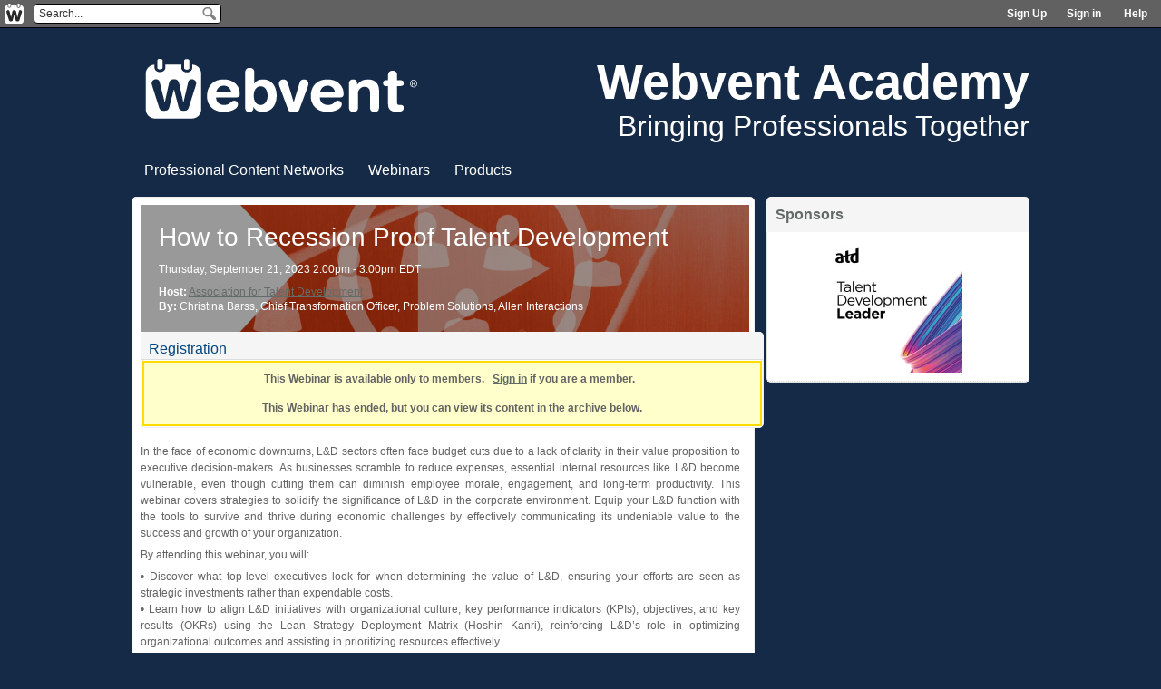

--- FILE ---
content_type: text/html; charset=utf-8
request_url: https://academy.webvent.tv/webinar/4895
body_size: 5057
content:
<!DOCTYPE html PUBLIC "-//W3C//DTD XHTML 1.0 Strict//EN" "http://www.w3.org/TR/xhtml1/DTD/xhtml1-strict.dtd">
<html xmlns="http://www.w3.org/1999/xhtml" xml:lang="en" lang="en">
        <head>
	        <meta http-equiv="x-ua-compatible" content="IE=9" >
            <meta http-equiv="Content-Type" content="text/html; charset=utf-8" />
    <meta name="title" content="How to Recession Proof Talent Development (Thursday September 21, 2023 6:00PM UTC) on @Webvent - Webvent Academy" />
<meta name="description" content="Bringing Professionals Together" />
<meta name="keywords" content="webinars, webcasts, online conference, web conference, buyers guide, business directory, business community, lead generation, increase non-dues revenue, watch and learn, thought leaders, lead conversion, associations, trade associations, adaptive media network, media network, B2P, business to professional, web events, virtual events, virtual trade shows, online conferences, online directory, profession graph, member directory, product showcase, white-papers,Association Buyers Guide, Non-dues Revenue, Webinars, Whitepapers, Product Showcase, Webvent, Webvent.tv" />
<meta name="robots" content="index, follow" />
<meta name="language" content="en" />
    <meta name="referrer" content="origin-when-cross-origin" />
    <title>How to Recession Proof Talent Development (Thursday September 21, 2023 6:00PM UTC) on @Webvent - Webvent Academy</title>
            <link rel="shortcut icon" href="/favicon.ico" >
        <script type="text/javascript" src="/js/detect_timezone.js"></script>
    <script type="text/javascript" src="/js/jquery-1.11.1.min.js"></script>
    <script type="text/javascript">
	var jq = jQuery.noConflict();
	jq(function () {
	    jq('#search-form .textbox').each(function () {
		jq(this).data('default', jq(this).val());
	    })
		    .bind('focus', function () {
			jq(this).val('');
		    })
		    .bind('blur', function () {
			if (jq(this).val() == '')
			    jq(this).val(jq(this).data('default'));
		    });

	    jq('.faq strong').each(function () {
		jq(this).css('cursor', 'pointer');
		jq(this).parent().next().hide();
		jq(this).click(function () {
		    jq(this).parent().next('p').toggle('slow');
		});
		jq(this).click(function () {
		    jq(this).parent().next('div').toggle('slow');
		});
	    });
	});
    </script>
        
    <!-- IE OVERRIDES -->

    <!--[if IE ]>
    <link rel="stylesheet" type="text/css" href="/css/ie.css">
    <![endif]-->

    <!-- IE PNG FIX -->
    <!--[if lt IE 7]>
    <style type="text/css" media="screen">
	    body {behavior: url(/css/csshover3.htc);}
    </style>
    <script defer type="text/javascript" src="/_js/pngfix.js"></script>
    <![endif]-->

    <!--[if IE 8]>
    <style type="text/css">
    .login_box .row p span{line-height:25px;}
    .login_box button{margin:0 11px 0 0}
    </style>
    <![endif]-->

    <link rel="stylesheet" type="text/css" href="/css/reset.css">

        
    
    <!-- Load Cookie Consent CSS -->
    <link rel="stylesheet" href="/_css/cookieconsent.css" media="print" onload="this.media='all'">

    <!--
    <link rel="stylesheet" type="text/css" href="//cdnjs.cloudflare.com/ajax/libs/cookieconsent2/3.0.3/cookieconsent.min.css" />
    <script src="//cdnjs.cloudflare.com/ajax/libs/cookieconsent2/3.0.3/cookieconsent.min.js"></script>
    <script>
    window.addEventListener("load", function(){
    window.cookieconsent.initialise({
      "palette": {
        "popup": {
          "background": "#3c404d",
          "text": "#d6d6d6"
        },
        "button": {
          "background": "#8bed4f"
        }
      },
      "content": {
        "message": "By continuing to browse or by clicking \"Accept All Cookies\" you agree to the storing of first and third-party cookies on your device to enhance site navigation, analyze site usage, and assist in our marketing efforts.",
        "dismiss": "Accept All Cookies",
        "link": "Privacy Policy",
        "href": "http://www.webvent.tv/corporate/privacy-policy/"
      }
    })});
    </script>
    -->

    

<!-- Google tag (gtag.js) -->
<script async src="https://www.googletagmanager.com/gtag/js?id=G-Y6F1PLQPBE"></script>
<script>
  window.dataLayer = window.dataLayer || [];
  function gtag(){dataLayer.push(arguments);}
  gtag('js', new Date());

  gtag('config', 'G-Y6F1PLQPBE');
</script>


    	<script type="text/javascript" src="/sf/prototype/js/prototype.js"></script>
<script type="text/javascript" src="/sf/prototype/js/scriptaculous.js"></script>
<link rel="stylesheet" type="text/css" media="screen" href="/css/common.css?v=240326" />
<link rel="stylesheet" type="text/css" media="print" href="/css/print.css?v=240326" />
<link rel="stylesheet" type="text/css" media="screen" href="/css/layout.css?v=240326" />
<link rel="stylesheet" type="text/css" media="screen" href="/uploads/assets/53/community.css?v=1563280603" />
<link rel="stylesheet" type="text/css" media="screen" href="/uploads/assets/53/community_custom.css?v=1637025725" />
</head>
    <body id="eventDetail">

			<!-- Load Cookie Consent JS -->
		<script defer src="/_js/cookieconsent.js"></script>
		<script defer src="/_js/cookieconsent-init.js"></script>
	    					    	    					<!-- Outer header at top of all pages -->
	<!-- GLOBAL HEADER -->
<div id="community_top_outer_header">
    <div id="community_top_header">
	    	<a id="logo_icon-link" href="http://www.webvent.tv"><img src="/_images/logo_icon.png" width="22" height="23" title="View Home Page" alt="Webvent" id="logo_icon"/></a>
		<div id="search_area">
	    <form action="/search" method="get" id="search-form" onsubmit="if ($('searchbox').value=='Search...') $('searchbox').value='';">
    <input type="text" class="text" id="searchbox" value="Search..." name="query"  onfocus="if(this.value=='Search...')this.value='';" onblur="if(this.value=='')this.value='Search...';" />
    <input type="submit" class="button" name="" value="" />
</form>
	</div>
	<ul class="sign_up_in" id="sign-up-in">
	    		    	    <li id="sign-up"><a href="/login/signup" title="Click here to create a new account">Sign Up</a></li>
    	    <li id="sign-in"><a title="Sign In to your existing account" href="/login">Sign in</a> &nbsp;</li>
	    	    <li id="help" class="last"><a href="/cdn-cgi/l/email-protection#88fbedfafee1ebedc8ffedeafeede6fca6ebe7e5b7fbfdeae2edebfcb5c0ede4f8adbab8faedf9fdedfbfcadbab8eefae7e5adbab8e0fcfcf8fbb2a7a7e9ebe9ecede5f1a6ffedeafeede6fca6fcfea7">Help</a>
</li>
	</ul>
    </div><!-- id="community_top_outer_header" -->
</div><!-- id="community_top_header" -->
<!-- END GLOBAL HEADER -->		    	<div id="community_layout">
    	    <!-- Navigation header:  -->
		        <div id="community_header">
		    	        <div id="community_header_logo">
	    	<a href="/" title="Go to Webvent Academy">
	    	    <img src="/uploads/assets/53/logo.png?1326747500" id="community_logo" title="Go to Webvent Academy" alt="Webvent Academy" />
	    	</a>
	        </div>
	    
	    	        <div id="community_header_title">
	    	<h2><a href='/' title="Go to Webvent Academy">Webvent Academy</a></h2>
		    			<h3>Bringing Professionals Together</h3>
		    		    		    		    	        </div><!-- id="community_header_title" -->

	    

	    	
	    </div><!-- id="community_header" -->

    

    <div id="navmenu">
        <ul id="menu1">
	    		<li id="sites-menu"><a title="Click to view the Professional Content Networks page" class="" href="https://academy.webvent.tv/sites">Professional Content Networks</a></li><li id="events-menu"><a title="Click to view the Webinars page" class="active" href="https://academy.webvent.tv/events">Webinars</a></li><li id="products-menu"><a title="Click to view the Products page" class="" href="https://academy.webvent.tv/products">Products</a></li>																												<!-- $directory.Id = 8 (aka directory_id or directoryId) -->
	    
	    	            </ul>
    </div><!-- id="navmenu" -->
	    	    <!-- End _header.php --><!-- layout.php -->
<div id="body_container">
            
<div class="community_left">

    
    <div class="common_border" id="webinar_details">
		<div class="welcome_box">
										<div class="webinar_header has_image primary_category_2765" style="background-image: url('/uploads/assets/264/category/2765.png?1606977536;">
				<h4>How to Recession Proof Talent Development</h4>
				<div class="webinar_meta">
					<p class="start_date">Thursday, September 21, 2023 2:00pm - 3:00pm EDT</strong></p>
					<span id="webinar_host">
						<strong>Host:</strong>
						<a href="/site/association-for-talent-development/264">Association for Talent Development</a>
					</span>
				<div id="event-presenters-by"><strong>By: </strong><span class="name">Christina Barss</span><span class="job_title">, Chief Transformation Officer, Problem Solutions</span><span class="company_name">, Allen Interactions</span></div>								</div>
			</div>
			<div class="details">
		
		
							<div class="common_border" id="webinar_registration">
			<div id="webinarStatus" class="section_box webinar">
			<style type="text/css">
    a.button_link {
	text-decoration: none;
	cursor: pointer;
    }
</style>
<h6>Registration</h6>
<p class="heading"></p>

        <span class="form_warning status_box_msg">
	
	    This Webinar is available only to members. &nbsp; <a title="Sign In to your existing account" href="/login">Sign in</a> if you are a member. &nbsp; <br/><br/>		
		
		    	    	    This Webinar has ended, but you can view its content in the archive below.<br/>

			
		    
		    			    	</span>
			</div>
			</div>
			    		
		<div id="event-description"><p><p>In the face of economic downturns, L&amp;D sectors often face budget cuts due to a lack of clarity in their value proposition to executive decision-makers. As businesses scramble to reduce expenses, essential internal resources like L&amp;D become vulnerable, even though cutting them can diminish employee morale, engagement, and long-term productivity. This webinar covers strategies to solidify the significance of L&amp;D in the corporate environment. Equip your L&amp;D function with the tools to survive and thrive during economic challenges by effectively communicating its undeniable value to the success and growth of your organization.</p>
<p>By attending this webinar, you will:</p>
<p>&bull; Discover what top-level executives look for when determining the value of L&amp;D, ensuring your efforts are seen as strategic investments rather than expendable costs.<br>
&bull; Learn how to align L&amp;D initiatives with organizational culture, key performance indicators (KPIs), objectives, and key results (OKRs) using the Lean Strategy Deployment Matrix (Hoshin Kanri), reinforcing L&amp;D&rsquo;s role in optimizing organizational outcomes and assisting in prioritizing resources effectively.<br>
&bull; Learn to effectively measure and communicate the return on investment for L&amp;D interventions, ensuring your department&rsquo;s contributions are recognized and valued during challenging economic times.</p>
<p>Primary Capability Covered: Talent Strategy and Management<br>
&nbsp;</p></p></div>

		     	   <span class="indicator member-only" title="Only members can register">MEMBER-ONLY</span>
        		
			    </div>

	    
	</div>
    </div>

    
            <div class="common_border" id="webinar_archive_border">
    	<div id="webinar_archive" class="section_box webinar">
    	    <h6>Archive</h6>
    	    <p class="heading"></p>

						    <p>Please register above to view this Webinar.</p>
		    	</div>
        </div>
    
    <div class="common_border">
	


    <div class="section_box webinar" id="webinar-presenters">
        <h6>Presenter</h6>
        <p class="heading"></p>
        <div class="webinar">

	    				<div class="presenter no_bg" id="presenter451956">
		    	    	    <img src="/uploads/accounts/451956/profile.png?1692790795" alt="Christina Barss" title="Christina Barss" />
		    		    <h5><a href="/profile/451956/264">Christina Barss</a></h5>
		    <br clear="left" />
		    <span>Chief Transformation Officer, Problem Solutions, Allen Interactions</span>
		    		    			<div class="bio"><p>Christina Barss, PhD, is an experienced industry subject matter expert in improvement sciences and organizational culture change. Her unique blend of practical, academic, and artistic perspectives creates custom operational and employee engagement solutions that transform the bottom line. From the C-suite to the frontline employees, Christina connects seamlessly and guides others in building bridges of trust. She presents nationally and internationally on design thinking, change management, organizational culture, corporate learning, executive education, and succession planning.</p></div>		    		</div>
		<br clear="left" />
	    
        </div><!-- class="webinar" -->
    </div>
    </div>
</div>

<div class="community_right">
            <div class="sponsors" id="sponsors">
        <h4><a name="sponsors"></a>Sponsors</h4>
        <div class="right_mid">
    	<div class="blocks">
    	    <div class="blocks_top">
    		<ul>
			<li><div class="single_sponsor_box"><a href="/site/atd-talent-development-leader/11463" title="ATD Talent Development Leader"><img src="/uploads/assets/11463/logo.jpg?1674075544" alt="ATD Talent Development Leader" /></a></div></li>
    		</ul>
    	    </div>
    	</div>
        </div>
    </div>

        

</div>

    <!-- IBM COREMETRICS CODE -->
    <script data-cfasync="false" src="/cdn-cgi/scripts/5c5dd728/cloudflare-static/email-decode.min.js"></script><script type="text/javascript">
        cmCreatePageviewTag("WEBINARS - How to Recession Proof Talent Development (4895)", 'WEBINARS');
    </script>
<!-- GA TRACKING VARIABLES -->
<script type="text/javascript">
    gaSection = 'webinars';
</script>
</div><!-- id="body_container" -->
    </div><!-- id="community_layout" (from _header) -->
    <!-- FOOTER -->
    <div id="outer_footer" style="background:none;">
        <div id="footer">
	        	<div class="middle_links" id="webvent-links">
    	    <ul>
    		<li><a title="Virtual Training Production" target="_blank" href="https://webvent.com/virtual-training-production/">Virtual Training Production</a></li>
    		<li><a title="Virtual Training Consulting" target="_blank" href="https://webvent.com/virtual-training-consulting/">Virtual Training Consulting</a></li>
    		<li class="no_bg"><a title="E2E Webcast Management" target="_blank" href="https://webvent.com/e2e-webcast-management/">E2E Webcast Management</a></li>
    	    </ul>
    	</div>
    	<p id="webvent-footer">
    	    <b><span style="float:left;">Powered by&nbsp;</span><a title="Webvent - Fresh Thinking in Virtual Training" target="_blank" href="https://webvent.com/">Webvent</a></b>
    	    <span class="nav_sep" style="float:left;">::</span>
		<a title="Webvent - Fresh Thinking in Virtual Training" target="_blank" class="link" href="https://webvent.com/">Fresh Thinking in Virtual Training</a>    	    <span class="nav_sep" style="float:left;">::</span>
		<a title="View the Webvent Terms of Use" target="_blank" class="link" href="https://webvent.com/terms-of-use/">Terms</a>    	    <span class="nav_sep" style="float:left;">::</span>
		<a title="View the Webvent Privacy Policy" target="_blank" class="link" href="https://webvent.com/privacy-policy/">Privacy</a>    	    <span class="right"><a title="Webvent - Fresh Thinking in Virtual Training" target="_blank" href="https://webvent.com/">&copy; 2026 Webvent, Inc.</a></span>
    	</p>
        </div><!-- id="footer" -->
    </div><!-- id="outer_footer" -->

    </body>
</html>


--- FILE ---
content_type: text/css
request_url: https://academy.webvent.tv/css/reset.css
body_size: 31
content:
/* reset CSS in all browsers to new, consistent defaults, required by PixelCrayons UI to be placed after layout.css */

html, body, div, span, h1, h2, h3, h4, h5, h6, p, a, ul, li, dl, dt, dd, fieldset, form, label, legend, img{margin:0; padding:0; border:0; outline:0;  vertical-align: baseline; background: transparent;}
span.clear{clear:both;}
.clear{clear:both;}
.left{float:left;}
.right{float:right;}
:focus{outline:0;}
body{margin:0; font:12px/16px  Arial, Helvetica, sans-serif; color:#5d5d5d; background:#fcfcfc; height:100%;} /* url(../images/body_bg.gif) repeat-x 0 0 */

form,fieldset{float:left; width:auto; border:none; padding:0; margin:0;}

button{background:none; border:none; margin:0; padding:0; cursor:pointer}
button span{ background:url(../images/button_bg.gif) 0 0 no-repeat; padding-left:5px; float:left}
button span span{background:url(../images/button_bg.gif) right bottom no-repeat; padding-right:12px; color:#fff; font:12px/14px Arial, Helvetica, sans-serif; padding:5px 13px 7px 9px; float:left}


--- FILE ---
content_type: text/css
request_url: https://academy.webvent.tv/css/common.css?v=240326
body_size: 2496
content:
@CHARSET "ISO-8859-1";
/*
    CSS common to the Shannan Web Site and Community/Admin Styles
    Should be included after /_css/default.css on the corporate web site
    and after /css/layout.css on the community and admin interfaces
    I had to change some of Shannan's styles for backwards compatibility with
    the existing community sites, thus these were extracted from default.css
*/

/*---------- GLOBAL HEADER ----------*/
#community_top_outer_header {
    position: fixed;
    top: 0;
    left: 0;
    width: 100%;
    z-index: 9999;
    border-bottom: 1px solid black;
}
#community_top_header {
    background-color: #142a46;
    background-image: url(../_images/bg_globalheader.png);
    background-repeat: repeat-x;
    height: 30px;
    min-width: 960px;
}
#logo_icon {display:inline; float:left; margin:4px 0 0 5px;}
#logo_header {display:inline; float:left; margin:1px 0 0 5px;}

ul.sign_up_in{float:right; width:auto; list-style:none; padding:5px 15px 0 0; margin:2px 0; clear:none;}
ul.sign_up_in li{float:left; width:auto; font-weight:bold; color:#fff;}
ul.sign_up_in li a{float:left; text-decoration:none; margin:0 11px; color:#fff; display:inline; }
ul.sign_up_in li.last a{margin-right:0;}
ul.sign_up_in li a:hover{text-decoration:underline;}
.header_clear {height:40px; }

#super_admin_nav{margin:auto; max-width:970px; height:30px; background:white; padding:5px 10px; }
.super_admin_input {
  display: inline-block;
}

@media only screen and (max-width: 1000px) {
  #super_admin_nav{
    height: 60px;
  }

  .super_admin_input {
    display: block;
    margin-bottom: 6px;
  }
}

/* ----- SOCIAL ICONS ---------- */
.social_icons a {
    text-decoration: none;
}
.social_icon {
    font-family: 'WebSymbolsRegular';
    text-decoration: none;
    font-size: 40px;
    line-height: 1.4;
    padding: 6px
}
a .social_icon.linked_in:hover {
    color: #0077b5 !important;
}
a .social_icon.twitter:hover {
    color: #1DA1F2 !important;
}
a .social_icon.facebook:hover {
    color: #4267B2 !important;
}
a .social_icon.youtube:hover {
    color: #FF0000 !important;
}

.social-follow .twitter-follow-button {
    margin-top: 4px;
}
a.fb-link {
    background: #4267B2;
    color: #fff !important;
    padding: 0px 10px;
    border-radius: 4px;
    font-weight: 700;
    display: inline-block;
    position: relative;
    line-height: 1.8;
    text-decoration: none;
}
a.fb-link img {
    position: relative;
    top: 3px;
    margin-right: 2px;
}

/* ----- SEARCH FORM STYLES ---------- */
#search_area {display:inline; float:left; margin:3px 0 0 10px; }
#search_area input[type=text], #search_area input.text {
    width:175px;
    background-color:#FFFFFF;
    border:1px solid #000;
    color: #363636; /* blue: 4984D2 */
    font-size: 12px;
    font-weight: normal;
    height: 20px;
    margin:1px 0;
    padding: 0px 25px 0px 5px;
    float:left;
    display:inline;
    /*rounded corners*/
    -webkit-border-radius: 4px;
    -moz-border-radius: 4px;
    border-radius: 4px;
}
#search_area input[type=text]:focus, #search_area input.text:focus {
    background-color: #ffffff; /* orange:#FF921D */
    color: #363636;
}
#search_area input.button{float:right; background:url(../_images/bg_search.png) no-repeat 0 0; width:24px; height:20px;
                          border:none; cursor:pointer; margin:2px 3px 0 0; display:inline; position:relative; left:-25px; }

#globalnav {font-size:1.3em; margin: 10px 15px 0px 0px; float:right; text-align:right; }
#globalnav a {color: #FFFFFF; }
#globalnav a:hover {color: #95bdf2; text-decoration: underline; }
#globalnav span.username a { }
#globalnav span.username a:hover { }
#globalnav img {margin-bottom: -4px; }
.useremail {
    font-family: 'PT Sans', Arial, Helvetica, sans-serif;
    font-weight: normal;
    font-size: .8em;
}
.nav_sep {padding: 0px 5px 2px 5px; font-weight:normal; font-size:.8em; vertical-align:top; }
.header_clear {height:30px; }

/*----- Navigation Menu -----*/
#navmenu {
    background-color:#EAEAEA; /*edit to adjust bg color*/
    border: #ccc solid 1px;
    overflow:hidden;
    /*rounded corners*/
    -webkit-border-radius: 4px;
    -moz-border-radius: 4px;
    border-radius: 4px;
    padding-right: 5px;
    padding-left: 5px;
    padding-top: 10px;/*edit to adjust navigation height */
    padding-bottom: 10px;/*edit to adjust navigation height */
    clear:both;
    min-width:978px;
}
#navmenu ul {list-style-type: none; margin-left:-3px; padding:0;}
#navmenu ul li {
    font-size: 14px; /*edit to adjust font size */
    font-weight: normal;
    text-align: left;
    display:inline;
}
#navmenu ul li a {
    padding: 15px; /*edit to adjust navigation spacing */
    border-right: #ccc solid 1px;
    color:#636363; /*edit to adjust text color*/
    margin-left:-3px;
}
#navmenu a:link, #navmenu a:visited {text-decoration: none; }
#navmenu a:hover, #navmenu a.active {
    background-color:#142A46; /*edit to adjust hover background color */
    color:#FFFFFF; /*edit to adjust hover text color*/
}

#navmenu ul li.nav-edit{float:right; }
#navmenu ul li.nav-edit a {border-left: #CCC solid 1px; border-right:0; display: inline-block; margin: -15px -10px -30px 0px; padding: 25px 10px;}

/* TEMP: Default to hide Webinar categories and Dates filter */
#webinar-list-categories {display: none; }
#webinar-dates {display: none; }

/* Web Symbols typeface, open source from: http://www.justbenicestudio.com/studio/websymbols/, see legend at http://www.fonts2u.com/websymbols-regular.font */
@font-face{
    font-family: 'WebSymbolsRegular';
    src: url('../css/fonts/websymbols-regular-webfont.eot');
    src: url('../css/fonts/websymbols-regular-webfont.eot?#iefix') format('embedded-opentype'),
        url('../css/fonts/websymbols-regular-webfont.woff') format('woff'),
        url('../css/fonts/websymbols-regular-webfont.ttf') format('truetype'),
        url('../css/fonts/websymbols-regular-webfont.svg#WebSymbolsRegular') format('svg');
}

/* Next and Previous site icons */
#icon_previous, #icon_next {margin-top:10px; font-family: 'WebSymbolsRegular'; }
#icon_previous a {font-size:40px; text-decoration:none; color:#EF751B; }
#icon_previous a:hover{text-decoration:none; color:#0976b8; }
#icon_next a {font-size:40px; text-decoration:none; color:#EF751B; }
#icon_next a:hover {text-decoration:none; color:#0976b8; }

.icon, .icon-link {font-family: 'WebSymbolsRegular'; font-size:8px; margin:0 2px; vertical-align:super; }
.icon-link {text-decoration:none !important; color:#EF751B !important; }
.icon-link:hover{text-decoration:none !important; color:#636363 !important; }
.icon.big {font-size:14px; }

.red {color:darkred !important; }
.yellow {color:darkgoldenrod !important; }
.green {color:darkgreen !important; }
.grey {color:darkslategrey !important; }

.center {text-align: center;}

/* Wordpress hack for Contact Us page in IE */
.wpcf7-form table tr td p{margin:0; text-align:right; padding-right:8px;}
/* Wordpress forms on Webvent Score Card and Contact Us */
.wpcf7-submit {float:left; background:#ef751b; border:1px solid black; -moz-border-radius:5px; border-radius:5px;
               color:#000000; padding:5px 10px 5px 10px; margin:10px 0; display:inline;
               font-size:1.2em; font-weight:bold;}
.wpcf7-submit:hover{background:#0976b8;}
.wpcf7-not-valid-tip-no-ajax{color:#CC0000; padding-left:3px;}
.wpcf7-response-output.wpcf7-validation-errors{color:#CC0000; padding:10px 0 10px 115px; border:2px solid #f00; background-color:#ffc0c0; font-weight:bold; }
.wpcf7-response-output.wpcf7-mail-sent-ok{color:#060; padding:10px 0 10px 170px; background-color:#CFC; border:2px solid #060; margin:10px 0; font-weight:bold; }

/* Move Quick link anchors up 50 px so that the section title appears below the fixed top navigation row */
.content {position:relative; top:-50px;}

/* Useful css classes to test layouts */
.boxItBlue {
    border-style : solid;
    border-width : 1px;
    border-color : blue;
}

.boxItRed {
    border-style : solid;
    border-width : 1px;
    border-color : red;
}


.boxItYellow {
    border-style : solid;
    border-width : 1px;
    border-color : yellow;
}

.boxItGray {
    border-style : solid;
    border-width : 1px;
    border-color : gray;
}

/* Elegant Icons font: http://www.elegantthemes.com/blog/resources/elegant-icon-font */
@font-face {
    font-family: 'ElegantIcons';
    src:url('fonts/ElegantIcons.eot');
    src:url('fonts/ElegantIcons.eot?#iefix') format('embedded-opentype'),
        url('fonts/ElegantIcons.woff') format('woff'),
        url('fonts/ElegantIcons.ttf') format('truetype'),
        url('fonts/ElegantIcons.svg#ElegantIcons') format('svg');
    font-weight: normal;
    font-style: normal;
}

/* Use the following CSS code if you want to use data attributes for inserting your icons */
[data-icon]:before {
    font-family: 'ElegantIcons';
    content: attr(data-icon);
    speak: none;
    font-weight: normal;
    font-variant: normal;
    text-transform: none;
    line-height: 1;
    -webkit-font-smoothing: antialiased;
}

#edit-icon {padding-right: 5px; margin: -15px 5px; }
#print-icon {padding-right: 5px; margin: -15px 5px; }
#email-icon {padding-right: 5px; margin: -15px 5px; }
#download-icon {float: right; padding: 0 10px 10px 0;}
#download-icon a {color: inherit; text-decoration: none; }
#download-icon a:hover {text-decoration:underline;}


/* Simple Button CSS: Keep in sync with /registration/_packageFeatureTable.php */
.big-button { font-size: 24px; line-height: 52px; font-weight: 700; color: #fff; padding: 8px 15px; background: #0976b8; text-shadow: 2px 2px rgba(0, 0, 0, 0.3); border-radius: 5px; -moz-border-radius: 5px; -webkit-border-radius: 5px; border: 1px solid #0976b8; text-decoration: none; } /* Original colors: bg #4a980d border #407718 */
.big-button:hover { color: #fff; -moz-box-shadow: 0 0 20px #fffc00; -webkit-box-shadow: 0 0 20px #fffc00; box-shadow: 0 0 20px #fffc00; background: #ef751b; } /* Original colors: bg #6fbb2f */
.big-button.inverse {background: #ef751b;}
.big-button.inverse:hover {background: #0976b8; }
/* .big-button:active { position: relative; top: 1px; } */


--- FILE ---
content_type: text/css
request_url: https://academy.webvent.tv/uploads/assets/53/community.css?v=1563280603
body_size: -317
content:
body { background: #142A46 } 
#community_header { color: #142A46; background-color: #FFFFFF; } 
#community_header_title a { color: #142A46 } 
#community_header_title h3 { color: #142A46 } 
#community_header_title h2 { color: #142A46 } 
.section_box h6 { color: #142A46; background-color: #EAEAEA; } 
.section_box h6 a { color: #142A46; } 
.community_right h4 { color: #142A46; background:none; background-color: #EAEAEA; } 
